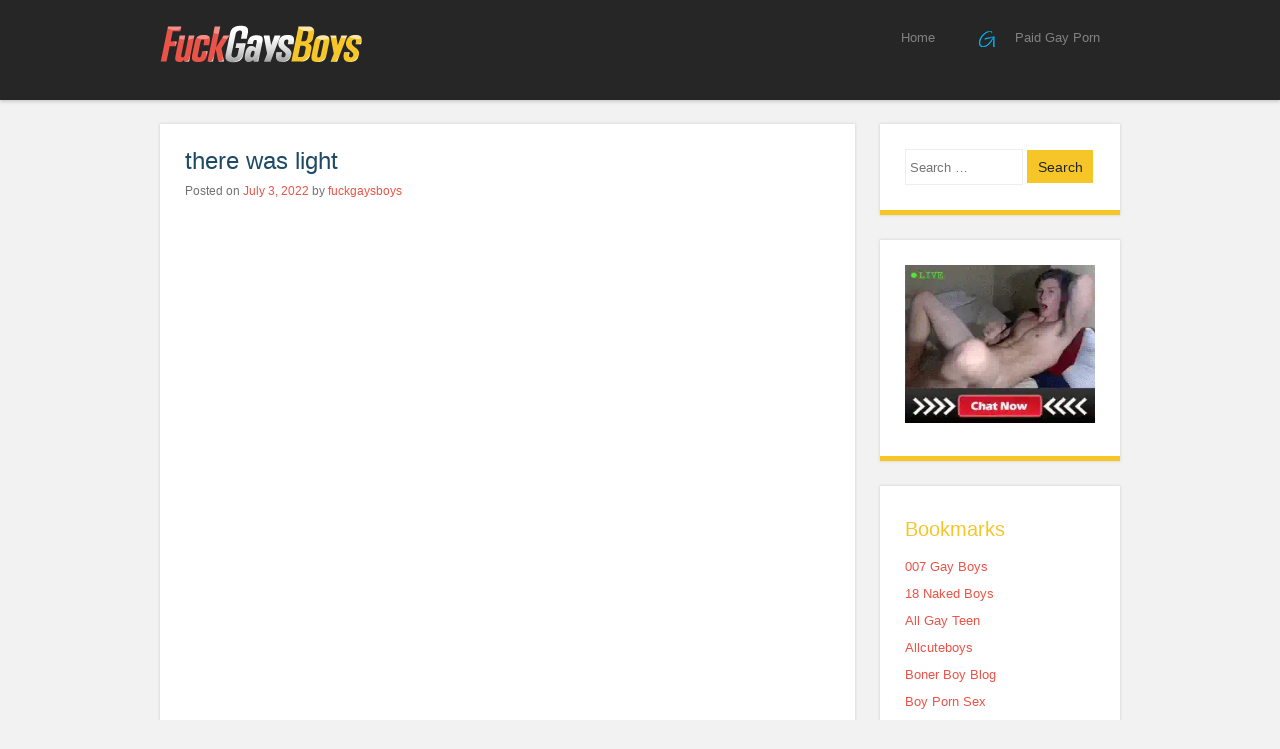

--- FILE ---
content_type: text/html; charset=UTF-8
request_url: https://fuckgaysboys.com/there-was-light/
body_size: 8805
content:
<!DOCTYPE html>
<html dir="ltr" lang="en-US" prefix="og: https://ogp.me/ns#">
<head>
<meta charset="UTF-8" />
<meta name="viewport" content="width=device-width" />

<link rel="profile" href="http://gmpg.org/xfn/11" />
<link rel="pingback" href="https://fuckgaysboys.com/xmlrpc.php" />
<!--[if lt IE 9]>
<script src="https://fuckgaysboys.com/wp-content/themes/superhero/js/html5.js" type="text/javascript"></script>
<![endif]-->

	<style>img:is([sizes="auto" i], [sizes^="auto," i]) { contain-intrinsic-size: 3000px 1500px }</style>
	
		<!-- All in One SEO 4.7.7 - aioseo.com -->
		<title>there was light - Fuck Gays Boys</title>
	<meta name="robots" content="max-image-preview:large" />
	<meta name="author" content="fuckgaysboys"/>
	<link rel="canonical" href="https://fuckgaysboys.com/there-was-light/" />
	<meta name="generator" content="All in One SEO (AIOSEO) 4.7.7" />
		<meta property="og:locale" content="en_US" />
		<meta property="og:site_name" content="Fuck Gays Boys - Twink Fucking Video Blog" />
		<meta property="og:type" content="article" />
		<meta property="og:title" content="there was light - Fuck Gays Boys" />
		<meta property="og:url" content="https://fuckgaysboys.com/there-was-light/" />
		<meta property="article:published_time" content="2022-07-03T17:02:08+00:00" />
		<meta property="article:modified_time" content="2022-07-03T17:02:08+00:00" />
		<meta name="twitter:card" content="summary_large_image" />
		<meta name="twitter:title" content="there was light - Fuck Gays Boys" />
		<script type="application/ld+json" class="aioseo-schema">
			{"@context":"https:\/\/schema.org","@graph":[{"@type":"BlogPosting","@id":"https:\/\/fuckgaysboys.com\/there-was-light\/#blogposting","name":"there was light - Fuck Gays Boys","headline":"there was light","author":{"@id":"https:\/\/fuckgaysboys.com\/author\/fuckgaysboys\/#author"},"publisher":{"@id":"https:\/\/fuckgaysboys.com\/#person"},"image":{"@type":"ImageObject","url":"https:\/\/teenboyswank.com\/download.gif","@id":"https:\/\/fuckgaysboys.com\/there-was-light\/#articleImage"},"datePublished":"2022-07-03T17:02:08+00:00","dateModified":"2022-07-03T17:02:08+00:00","inLanguage":"en-US","mainEntityOfPage":{"@id":"https:\/\/fuckgaysboys.com\/there-was-light\/#webpage"},"isPartOf":{"@id":"https:\/\/fuckgaysboys.com\/there-was-light\/#webpage"},"articleSection":"twinks"},{"@type":"BreadcrumbList","@id":"https:\/\/fuckgaysboys.com\/there-was-light\/#breadcrumblist","itemListElement":[{"@type":"ListItem","@id":"https:\/\/fuckgaysboys.com\/#listItem","position":1,"name":"Home","item":"https:\/\/fuckgaysboys.com\/","nextItem":{"@type":"ListItem","@id":"https:\/\/fuckgaysboys.com\/there-was-light\/#listItem","name":"there was light"}},{"@type":"ListItem","@id":"https:\/\/fuckgaysboys.com\/there-was-light\/#listItem","position":2,"name":"there was light","previousItem":{"@type":"ListItem","@id":"https:\/\/fuckgaysboys.com\/#listItem","name":"Home"}}]},{"@type":"Person","@id":"https:\/\/fuckgaysboys.com\/author\/fuckgaysboys\/#author","url":"https:\/\/fuckgaysboys.com\/author\/fuckgaysboys\/","name":"fuckgaysboys","image":{"@type":"ImageObject","@id":"https:\/\/fuckgaysboys.com\/there-was-light\/#authorImage","url":"https:\/\/secure.gravatar.com\/avatar\/9978bd8da9abcebfb57a8e79c3067a22abc67034ac6f601dfd6be246712a7adb?s=96&d=mm&r=g","width":96,"height":96,"caption":"fuckgaysboys"}},{"@type":"WebPage","@id":"https:\/\/fuckgaysboys.com\/there-was-light\/#webpage","url":"https:\/\/fuckgaysboys.com\/there-was-light\/","name":"there was light - Fuck Gays Boys","inLanguage":"en-US","isPartOf":{"@id":"https:\/\/fuckgaysboys.com\/#website"},"breadcrumb":{"@id":"https:\/\/fuckgaysboys.com\/there-was-light\/#breadcrumblist"},"author":{"@id":"https:\/\/fuckgaysboys.com\/author\/fuckgaysboys\/#author"},"creator":{"@id":"https:\/\/fuckgaysboys.com\/author\/fuckgaysboys\/#author"},"datePublished":"2022-07-03T17:02:08+00:00","dateModified":"2022-07-03T17:02:08+00:00"},{"@type":"WebSite","@id":"https:\/\/fuckgaysboys.com\/#website","url":"https:\/\/fuckgaysboys.com\/","name":"Fuck Gays Boys","description":"Twink Fucking Video Blog","inLanguage":"en-US","publisher":{"@id":"https:\/\/fuckgaysboys.com\/#person"}}]}
		</script>
		<!-- All in One SEO -->

<link rel='dns-prefetch' href='//fonts.googleapis.com' />
<link rel="alternate" type="application/rss+xml" title="Fuck Gays Boys &raquo; Feed" href="https://fuckgaysboys.com/feed/" />
<link rel="alternate" type="application/rss+xml" title="Fuck Gays Boys &raquo; Comments Feed" href="https://fuckgaysboys.com/comments/feed/" />
<style id='classic-theme-styles-inline-css' type='text/css'>
/*! This file is auto-generated */
.wp-block-button__link{color:#fff;background-color:#32373c;border-radius:9999px;box-shadow:none;text-decoration:none;padding:calc(.667em + 2px) calc(1.333em + 2px);font-size:1.125em}.wp-block-file__button{background:#32373c;color:#fff;text-decoration:none}
</style>
<style id='global-styles-inline-css' type='text/css'>
:root{--wp--preset--aspect-ratio--square: 1;--wp--preset--aspect-ratio--4-3: 4/3;--wp--preset--aspect-ratio--3-4: 3/4;--wp--preset--aspect-ratio--3-2: 3/2;--wp--preset--aspect-ratio--2-3: 2/3;--wp--preset--aspect-ratio--16-9: 16/9;--wp--preset--aspect-ratio--9-16: 9/16;--wp--preset--color--black: #000000;--wp--preset--color--cyan-bluish-gray: #abb8c3;--wp--preset--color--white: #ffffff;--wp--preset--color--pale-pink: #f78da7;--wp--preset--color--vivid-red: #cf2e2e;--wp--preset--color--luminous-vivid-orange: #ff6900;--wp--preset--color--luminous-vivid-amber: #fcb900;--wp--preset--color--light-green-cyan: #7bdcb5;--wp--preset--color--vivid-green-cyan: #00d084;--wp--preset--color--pale-cyan-blue: #8ed1fc;--wp--preset--color--vivid-cyan-blue: #0693e3;--wp--preset--color--vivid-purple: #9b51e0;--wp--preset--gradient--vivid-cyan-blue-to-vivid-purple: linear-gradient(135deg,rgba(6,147,227,1) 0%,rgb(155,81,224) 100%);--wp--preset--gradient--light-green-cyan-to-vivid-green-cyan: linear-gradient(135deg,rgb(122,220,180) 0%,rgb(0,208,130) 100%);--wp--preset--gradient--luminous-vivid-amber-to-luminous-vivid-orange: linear-gradient(135deg,rgba(252,185,0,1) 0%,rgba(255,105,0,1) 100%);--wp--preset--gradient--luminous-vivid-orange-to-vivid-red: linear-gradient(135deg,rgba(255,105,0,1) 0%,rgb(207,46,46) 100%);--wp--preset--gradient--very-light-gray-to-cyan-bluish-gray: linear-gradient(135deg,rgb(238,238,238) 0%,rgb(169,184,195) 100%);--wp--preset--gradient--cool-to-warm-spectrum: linear-gradient(135deg,rgb(74,234,220) 0%,rgb(151,120,209) 20%,rgb(207,42,186) 40%,rgb(238,44,130) 60%,rgb(251,105,98) 80%,rgb(254,248,76) 100%);--wp--preset--gradient--blush-light-purple: linear-gradient(135deg,rgb(255,206,236) 0%,rgb(152,150,240) 100%);--wp--preset--gradient--blush-bordeaux: linear-gradient(135deg,rgb(254,205,165) 0%,rgb(254,45,45) 50%,rgb(107,0,62) 100%);--wp--preset--gradient--luminous-dusk: linear-gradient(135deg,rgb(255,203,112) 0%,rgb(199,81,192) 50%,rgb(65,88,208) 100%);--wp--preset--gradient--pale-ocean: linear-gradient(135deg,rgb(255,245,203) 0%,rgb(182,227,212) 50%,rgb(51,167,181) 100%);--wp--preset--gradient--electric-grass: linear-gradient(135deg,rgb(202,248,128) 0%,rgb(113,206,126) 100%);--wp--preset--gradient--midnight: linear-gradient(135deg,rgb(2,3,129) 0%,rgb(40,116,252) 100%);--wp--preset--font-size--small: 13px;--wp--preset--font-size--medium: 20px;--wp--preset--font-size--large: 36px;--wp--preset--font-size--x-large: 42px;--wp--preset--spacing--20: 0.44rem;--wp--preset--spacing--30: 0.67rem;--wp--preset--spacing--40: 1rem;--wp--preset--spacing--50: 1.5rem;--wp--preset--spacing--60: 2.25rem;--wp--preset--spacing--70: 3.38rem;--wp--preset--spacing--80: 5.06rem;--wp--preset--shadow--natural: 6px 6px 9px rgba(0, 0, 0, 0.2);--wp--preset--shadow--deep: 12px 12px 50px rgba(0, 0, 0, 0.4);--wp--preset--shadow--sharp: 6px 6px 0px rgba(0, 0, 0, 0.2);--wp--preset--shadow--outlined: 6px 6px 0px -3px rgba(255, 255, 255, 1), 6px 6px rgba(0, 0, 0, 1);--wp--preset--shadow--crisp: 6px 6px 0px rgba(0, 0, 0, 1);}:where(.is-layout-flex){gap: 0.5em;}:where(.is-layout-grid){gap: 0.5em;}body .is-layout-flex{display: flex;}.is-layout-flex{flex-wrap: wrap;align-items: center;}.is-layout-flex > :is(*, div){margin: 0;}body .is-layout-grid{display: grid;}.is-layout-grid > :is(*, div){margin: 0;}:where(.wp-block-columns.is-layout-flex){gap: 2em;}:where(.wp-block-columns.is-layout-grid){gap: 2em;}:where(.wp-block-post-template.is-layout-flex){gap: 1.25em;}:where(.wp-block-post-template.is-layout-grid){gap: 1.25em;}.has-black-color{color: var(--wp--preset--color--black) !important;}.has-cyan-bluish-gray-color{color: var(--wp--preset--color--cyan-bluish-gray) !important;}.has-white-color{color: var(--wp--preset--color--white) !important;}.has-pale-pink-color{color: var(--wp--preset--color--pale-pink) !important;}.has-vivid-red-color{color: var(--wp--preset--color--vivid-red) !important;}.has-luminous-vivid-orange-color{color: var(--wp--preset--color--luminous-vivid-orange) !important;}.has-luminous-vivid-amber-color{color: var(--wp--preset--color--luminous-vivid-amber) !important;}.has-light-green-cyan-color{color: var(--wp--preset--color--light-green-cyan) !important;}.has-vivid-green-cyan-color{color: var(--wp--preset--color--vivid-green-cyan) !important;}.has-pale-cyan-blue-color{color: var(--wp--preset--color--pale-cyan-blue) !important;}.has-vivid-cyan-blue-color{color: var(--wp--preset--color--vivid-cyan-blue) !important;}.has-vivid-purple-color{color: var(--wp--preset--color--vivid-purple) !important;}.has-black-background-color{background-color: var(--wp--preset--color--black) !important;}.has-cyan-bluish-gray-background-color{background-color: var(--wp--preset--color--cyan-bluish-gray) !important;}.has-white-background-color{background-color: var(--wp--preset--color--white) !important;}.has-pale-pink-background-color{background-color: var(--wp--preset--color--pale-pink) !important;}.has-vivid-red-background-color{background-color: var(--wp--preset--color--vivid-red) !important;}.has-luminous-vivid-orange-background-color{background-color: var(--wp--preset--color--luminous-vivid-orange) !important;}.has-luminous-vivid-amber-background-color{background-color: var(--wp--preset--color--luminous-vivid-amber) !important;}.has-light-green-cyan-background-color{background-color: var(--wp--preset--color--light-green-cyan) !important;}.has-vivid-green-cyan-background-color{background-color: var(--wp--preset--color--vivid-green-cyan) !important;}.has-pale-cyan-blue-background-color{background-color: var(--wp--preset--color--pale-cyan-blue) !important;}.has-vivid-cyan-blue-background-color{background-color: var(--wp--preset--color--vivid-cyan-blue) !important;}.has-vivid-purple-background-color{background-color: var(--wp--preset--color--vivid-purple) !important;}.has-black-border-color{border-color: var(--wp--preset--color--black) !important;}.has-cyan-bluish-gray-border-color{border-color: var(--wp--preset--color--cyan-bluish-gray) !important;}.has-white-border-color{border-color: var(--wp--preset--color--white) !important;}.has-pale-pink-border-color{border-color: var(--wp--preset--color--pale-pink) !important;}.has-vivid-red-border-color{border-color: var(--wp--preset--color--vivid-red) !important;}.has-luminous-vivid-orange-border-color{border-color: var(--wp--preset--color--luminous-vivid-orange) !important;}.has-luminous-vivid-amber-border-color{border-color: var(--wp--preset--color--luminous-vivid-amber) !important;}.has-light-green-cyan-border-color{border-color: var(--wp--preset--color--light-green-cyan) !important;}.has-vivid-green-cyan-border-color{border-color: var(--wp--preset--color--vivid-green-cyan) !important;}.has-pale-cyan-blue-border-color{border-color: var(--wp--preset--color--pale-cyan-blue) !important;}.has-vivid-cyan-blue-border-color{border-color: var(--wp--preset--color--vivid-cyan-blue) !important;}.has-vivid-purple-border-color{border-color: var(--wp--preset--color--vivid-purple) !important;}.has-vivid-cyan-blue-to-vivid-purple-gradient-background{background: var(--wp--preset--gradient--vivid-cyan-blue-to-vivid-purple) !important;}.has-light-green-cyan-to-vivid-green-cyan-gradient-background{background: var(--wp--preset--gradient--light-green-cyan-to-vivid-green-cyan) !important;}.has-luminous-vivid-amber-to-luminous-vivid-orange-gradient-background{background: var(--wp--preset--gradient--luminous-vivid-amber-to-luminous-vivid-orange) !important;}.has-luminous-vivid-orange-to-vivid-red-gradient-background{background: var(--wp--preset--gradient--luminous-vivid-orange-to-vivid-red) !important;}.has-very-light-gray-to-cyan-bluish-gray-gradient-background{background: var(--wp--preset--gradient--very-light-gray-to-cyan-bluish-gray) !important;}.has-cool-to-warm-spectrum-gradient-background{background: var(--wp--preset--gradient--cool-to-warm-spectrum) !important;}.has-blush-light-purple-gradient-background{background: var(--wp--preset--gradient--blush-light-purple) !important;}.has-blush-bordeaux-gradient-background{background: var(--wp--preset--gradient--blush-bordeaux) !important;}.has-luminous-dusk-gradient-background{background: var(--wp--preset--gradient--luminous-dusk) !important;}.has-pale-ocean-gradient-background{background: var(--wp--preset--gradient--pale-ocean) !important;}.has-electric-grass-gradient-background{background: var(--wp--preset--gradient--electric-grass) !important;}.has-midnight-gradient-background{background: var(--wp--preset--gradient--midnight) !important;}.has-small-font-size{font-size: var(--wp--preset--font-size--small) !important;}.has-medium-font-size{font-size: var(--wp--preset--font-size--medium) !important;}.has-large-font-size{font-size: var(--wp--preset--font-size--large) !important;}.has-x-large-font-size{font-size: var(--wp--preset--font-size--x-large) !important;}
:where(.wp-block-post-template.is-layout-flex){gap: 1.25em;}:where(.wp-block-post-template.is-layout-grid){gap: 1.25em;}
:where(.wp-block-columns.is-layout-flex){gap: 2em;}:where(.wp-block-columns.is-layout-grid){gap: 2em;}
:root :where(.wp-block-pullquote){font-size: 1.5em;line-height: 1.6;}
</style>
<style class="optimize_css_2" type="text/css" media="all">.menu-item a img,img.menu-image-title-after,img.menu-image-title-before,img.menu-image-title-above,img.menu-image-title-below,.menu-image-hover-wrapper .menu-image-title-above{border:none;box-shadow:none;vertical-align:middle;width:auto;display:inline}.menu-image-hover-wrapper img.hovered-image,.menu-item:hover .menu-image-hover-wrapper img.menu-image{opacity:0;transition:opacity 0.25s ease-in-out 0s}.menu-item:hover img.hovered-image{opacity:1}.menu-image-title-after.menu-image-not-hovered img,.menu-image-hovered.menu-image-title-after .menu-image-hover-wrapper,.menu-image-title-before.menu-image-title{padding-right:10px}.menu-image-title-before.menu-image-not-hovered img,.menu-image-hovered.menu-image-title-before .menu-image-hover-wrapper,.menu-image-title-after.menu-image-title{padding-left:10px}.menu-image-title.menu-image-title-above,.menu-image-title.menu-image-title-below,.menu-image-title-below,.menu-image-title-above,.menu-item a.menu-image-title-above,.menu-item a.menu-image-title-below,.menu-image-title.menu-image-title-above,.menu-image-title.menu-image-title-below{text-align:center;display:block}.menu-image-title-above.menu-image-not-hovered>img,.menu-image-hovered.menu-image-title-above .menu-image-hover-wrapper,.menu-image-title-above .menu-image-hover-wrapper{display:block;padding-top:10px;margin:0 auto!important}.menu-image-title-below.menu-image-not-hovered>img,.menu-image-hovered.menu-image-title-below .menu-image-hover-wrapper,.menu-image-title-below .menu-image-hover-wrapper{display:block;padding-bottom:10px;margin:0 auto!important}.menu-image-title-hide .menu-image-title,.menu-image-title-hide.menu-image-title{display:none}#et-top-navigation .nav li.menu-item,.navigation-top .main-navigation li{display:inline-block}.above-menu-image-icons,.below-menu-image-icons{margin:auto;text-align:center;display:block}ul li.menu-item>.menu-image-title-above.menu-link,ul li.menu-item>.menu-image-title-below.menu-link{display:block}.menu-item:hover .sub-menu .menu-image-hover-wrapper img.menu-image{opacity:1}.menu-item:hover .sub-menu .menu-image-hover-wrapper img.hovered-image{opacity:0}.menu-item:hover .sub-menu .menu-item:hover .menu-image-hover-wrapper img.menu-image{opacity:0}.menu-item:hover .sub-menu .menu-item:hover .menu-image-hover-wrapper img.hovered-image{opacity:1}.menu-item-text span.dashicons{display:contents;transition:none}.menu-image-badge{background-color:#ff8c44;display:inline;font-weight:700;color:#fff;font-size:.95rem;padding:3px 4px 3px;margin-top:0;position:relative;top:-20px;right:10px;text-transform:uppercase;line-height:11px;border-radius:5px;letter-spacing:.3px}.menu-image-bubble{color:#fff;font-size:13px;font-weight:700;top:-18px;right:10px;position:relative;box-shadow:0 0 0 .1rem var(--white,#fff);border-radius:25px;padding:1px 6px 3px 5px;text-align:center}</style>
<link rel='stylesheet' id='wpo_min-header-0-css' href='https://fuckgaysboys.com/wp-content/cache/wpo-minify/1744887922/assets/wpo-minify-header-9ebd1b0c.min.css' type='text/css' media='all' />
<script type="text/javascript" src="https://fuckgaysboys.com/wp-content/cache/wpo-minify/1744887922/assets/wpo-minify-header-756d1989.min.js" id="wpo_min-header-0-js"></script>
<link rel="https://api.w.org/" href="https://fuckgaysboys.com/wp-json/" /><link rel="alternate" title="JSON" type="application/json" href="https://fuckgaysboys.com/wp-json/wp/v2/posts/3318" /><link rel="EditURI" type="application/rsd+xml" title="RSD" href="https://fuckgaysboys.com/xmlrpc.php?rsd" />
<meta name="generator" content="WordPress 6.8.3" />
<link rel='shortlink' href='https://fuckgaysboys.com/?p=3318' />
<link rel="alternate" title="oEmbed (JSON)" type="application/json+oembed" href="https://fuckgaysboys.com/wp-json/oembed/1.0/embed?url=https%3A%2F%2Ffuckgaysboys.com%2Fthere-was-light%2F" />
<link rel="alternate" title="oEmbed (XML)" type="text/xml+oembed" href="https://fuckgaysboys.com/wp-json/oembed/1.0/embed?url=https%3A%2F%2Ffuckgaysboys.com%2Fthere-was-light%2F&#038;format=xml" />

		<!-- GA Google Analytics @ https://m0n.co/ga -->
		<script>
			(function(i,s,o,g,r,a,m){i['GoogleAnalyticsObject']=r;i[r]=i[r]||function(){
			(i[r].q=i[r].q||[]).push(arguments)},i[r].l=1*new Date();a=s.createElement(o),
			m=s.getElementsByTagName(o)[0];a.async=1;a.src=g;m.parentNode.insertBefore(a,m)
			})(window,document,'script','https://www.google-analytics.com/analytics.js','ga');
			ga('create', 'UA-7166038-32', 'auto');
			ga('send', 'pageview');
		</script>

		<style type="text/css">
			.site-title,
		.site-description {
			position: absolute;
			clip: rect(1px 1px 1px 1px); /* IE6, IE7 */
			clip: rect(1px, 1px, 1px, 1px);
		}
		</style>
	<link rel="icon" href="https://fuckgaysboys.com/wp-content/uploads/2023/01/cropped-favicon-32x32.png" sizes="32x32" />
<link rel="icon" href="https://fuckgaysboys.com/wp-content/uploads/2023/01/cropped-favicon-192x192.png" sizes="192x192" />
<link rel="apple-touch-icon" href="https://fuckgaysboys.com/wp-content/uploads/2023/01/cropped-favicon-180x180.png" />
<meta name="msapplication-TileImage" content="https://fuckgaysboys.com/wp-content/uploads/2023/01/cropped-favicon-270x270.png" />
</head>

<body class="wp-singular post-template-default single single-post postid-3318 single-format-standard wp-theme-superhero">
<div id="page" class="hfeed site">
		<div id="masthead-wrap">
	<header id="masthead" class="site-header" role="banner">
		<hgroup>
							<a href="https://fuckgaysboys.com/" title="Fuck Gays Boys" rel="home">
					<img src="https://fuckgaysboys.com/wp-content/uploads/2016/04/fgboys-logo.png" class="header-image" width="203" height="38" alt="" />
				</a>
									<h1 class="site-title"><a href="https://fuckgaysboys.com/" title="Fuck Gays Boys" rel="home">Fuck Gays Boys</a></h1>
			<h2 class="site-description">Twink Fucking Video Blog</h2>
		</hgroup>

		<nav role="navigation" class="site-navigation main-navigation">
			<h1 class="assistive-text">Menu</h1>
			<div class="assistive-text skip-link"><a href="#content" title="Skip to content">Skip to content</a></div>

			<div class="menu-main-container"><ul id="menu-main" class="menu"><li id="menu-item-9788" class="menu-item menu-item-type-custom menu-item-object-custom menu-item-home menu-item-9788"><a href="https://fuckgaysboys.com">Home</a></li>
<li id="menu-item-9786" class="menu-item menu-item-type-custom menu-item-object-custom menu-item-9786"><a href="https://bestgaysites.com/category/premium-gay-porn-sites/" class="menu-image-title-after menu-image-not-hovered"><img width="16" height="16" src="https://fuckgaysboys.com/wp-content/uploads/2023/07/BestGaySites-fav.png" class="menu-image menu-image-title-after" alt="" decoding="async" /><span class="menu-image-title-after menu-image-title">Paid Gay Porn</span></a></li>
</ul></div>		</nav><!-- .site-navigation .main-navigation -->

		<div class="clearfix"></div>
	</header><!-- #masthead .site-header -->
	</div><!-- #masthead-wrap -->

	
	<div id="main" class="site-main">

<div id="primary" class="content-area">
	<div id="content" class="site-content" role="main">

	
		
<article id="post-3318" class="post-3318 post type-post status-publish format-standard hentry category-twinks">
	
	<header class="entry-header">
		<h1 class="entry-title">there was light</h1>

		<div class="entry-meta">
			Posted on <a href="https://fuckgaysboys.com/there-was-light/" title="5:02 pm" rel="bookmark"><time class="entry-date" datetime="2022-07-03T17:02:08+00:00">July 3, 2022</time></a><span class="byline"> by <span class="author vcard"><a class="url fn n" href="https://fuckgaysboys.com/author/fuckgaysboys/" title="View all posts by fuckgaysboys" rel="author">fuckgaysboys</a></span></span>		</div><!-- .entry-meta -->
	</header><!-- .entry-header -->

	<div class="entry-content">
		<p><center><object id="flvPlayer" height="588" width="475" classid="clsid:D27CDB6E-AE6D-11cf-96B8-444553540000"><param name="flashvars" value="settings=https://www.gaypornium.com/playerConfig.php?555f0af270947.mp4"><param name="movie" value="https://www.gaypornium.com/player.swf"><param name="src" value="https://www.gaypornium.com/player.swf"><param name="allowscriptaccess" value="always"><param name="allowfullscreen" value="true"><embed src="https://www.gaypornium.com/player.swf?settings=https://www.gaypornium.com/playerConfig.php?555f0af270947.mp4" quality="high" width="588" height="475" name="flvPlayer" wmode="window" allowscriptaccess="always" allowfullscreen="true" flashvars="overlay=http://media.gaypornium.com:82/thumbs/5/5/5/f/0/555f0af270947.mp4/555f0af270947.mp4-3b.jpg&#038;settings=https://www.gaypornium.com/playerConfig.php?555f0af270947.mp4" type="application/x-shockwave-flash" pluginpage="http://www.macromedia.com/go/getflashplayer"></object></center></p>
<p><center><a href="https://fuckgaysboys.com/mydreamboy" target="_blank"><img decoding="async" src="https://teenboyswank.com/download.gif" alt="" /></a></center></p>
			</div><!-- .entry-content -->

	<footer class="entry-meta">
		Bookmark the <a href="https://fuckgaysboys.com/there-was-light/" title="Permalink to there was light" rel="bookmark">permalink</a>.
			</footer><!-- .entry-meta -->
</article><!-- #post-## -->

			<nav role="navigation" id="nav-below" class="site-navigation post-navigation">
		<h1 class="assistive-text">Post navigation</h1>

	
		<div class="nav-previous"><a href="https://fuckgaysboys.com/masturbate/" rel="prev"><span class="meta-nav">&larr;</span> masturbate</a></div>		<div class="nav-next"><a href="https://fuckgaysboys.com/everyday-we-fuck/" rel="next">everyday we fuck <span class="meta-nav">&rarr;</span></a></div>
	
	</nav><!-- #nav-below -->
	
		
	
	</div><!-- #content .site-content -->
</div><!-- #primary .content-area -->

<div id="secondary" class="widget-area" role="complementary">
		<aside id="search-2" class="widget widget_search"><form method="get" id="searchform" action="https://fuckgaysboys.com/" role="search">
	<label for="s" class="assistive-text">Search</label>
	<input type="text" class="field" name="s" value="" id="s" placeholder="Search &hellip;" />
	<input type="submit" class="submit" name="submit" id="searchsubmit" value="Search" />
</form>
</aside><aside id="text-3" class="widget widget_text">			<div class="textwidget"><a href="https://amateurgaytwinks.com" target="_blank"> <IMG SRC="https://007gayboys.com/cams.webp"></a></div>
		</aside><aside id="linkcat-485" class="widget widget_links"><h1 class="widget-title">Bookmarks</h1>
	<ul class='xoxo blogroll'>
<li><a href="https://007gayboys.com">007 Gay Boys</a></li>
<li><a href="https://18nakedboys.com">18 Naked Boys</a></li>
<li><a href="https://allgayteen.com" target="_blank">All Gay Teen</a></li>
<li><a href="https://allcuteboys.com" target="_blank">Allcuteboys</a></li>
<li><a href="https://bonerboyblog.com">Boner Boy Blog</a></li>
<li><a href="https://boypornsex.com">Boy Porn Sex</a></li>
<li><a href="https://boysexblog.com" target="_blank">Boy Sex Blog</a></li>
<li><a href="https://boysnudesex.com">Boys Nude Sex</a></li>
<li><a href="https://camboystube.org">Cam Boys Tube</a></li>
<li><a href="https://cuteboyblog.com">Cute Boy Blog</a></li>
<li><a href="https://cutegayboys.com" target="_blank">Cute Gay Boys</a></li>
<li><a href="https://gayteentube.org">Gay Teen Tube</a></li>
<li><a href="https://gaypornium.com" target="_blank">GayPornium</a></li>
<li><a href="https://gaysteenvideos.com" target="_blank">Gays Teen Video</a></li>
<li><a href="https://hotboysnaked.com">Hot Boys Naked</a></li>
<li><a href="https://liveboycams.org" target="_blank">Live Boy Cams</a></li>
<li><a href="https://milkyteenboys.com" target="_blank">Milk Teen Boys</a></li>
<li><a href="https://queerteens.com">Queer Teens</a></li>
<li><a href="https://sharethatboy.com">Share That Boy</a></li>
<li><a href="https://teenboysex.org">Teen Boy Sex</a></li>
<li><a href="https://teenboysrank.com" target="_blank">Teen Boys Rank</a></li>
<li><a href="https://teenboyswank.com">Teen Boys Wank</a></li>
<li><a href="https://thecamwankers.com">The Cam Wankers</a></li>
<li><a href="https://youngboystube.org" target="_blank">Young Boys Tube</a></li>

	</ul>
</aside>
<aside id="linkcat-486" class="widget widget_links"><h1 class="widget-title">Links</h1>
	<ul class='xoxo blogroll'>
<li><a href="https://101boyvideos.com/" target="_blank">101 Boy Videos</a></li>
<li><a href="https://101hotguys.com/" target="_blank">101 Hot Guys</a></li>
<li><a href="https://amateurgayteen.com/" target="_blank">Amateur Gay Teen</a></li>
<li><a href="https://gaystream.org/" target="_blank">GayStream</a></li>
<li><a href="https://18hornyboys.com" target="_blank">Horny Boys Blog</a></li>
<li><a href="https://livegaywebcams.org/" target="_blank">Live Gay Webcams</a></li>
<li><a href="https://luvgayporn.com" target="_blank">Luv Gay Porn</a></li>
<li><a href="https://webcamboysex.com/" target="_blank">Webcam Boy Sex</a></li>
<li><a href="https://webcamboyscum.com" target="_blank">Webcam Boys Cum</a></li>

	</ul>
</aside>
<aside id="tag_cloud-2" class="widget widget_tag_cloud"><h1 class="widget-title">Tags</h1><div class="tagcloud"><a href="https://fuckgaysboys.com/tag/action/" class="tag-cloud-link tag-link-135 tag-link-position-1" style="font-size: 8pt;" aria-label="action (5 items)">action</a>
<a href="https://fuckgaysboys.com/tag/amateur/" class="tag-cloud-link tag-link-6 tag-link-position-2" style="font-size: 8.970297029703pt;" aria-label="Amateur (6 items)">Amateur</a>
<a href="https://fuckgaysboys.com/tag/asian/" class="tag-cloud-link tag-link-17 tag-link-position-3" style="font-size: 8pt;" aria-label="Asian (5 items)">Asian</a>
<a href="https://fuckgaysboys.com/tag/bare/" class="tag-cloud-link tag-link-346 tag-link-position-4" style="font-size: 8pt;" aria-label="bare (5 items)">bare</a>
<a href="https://fuckgaysboys.com/tag/bareback/" class="tag-cloud-link tag-link-12 tag-link-position-5" style="font-size: 16.594059405941pt;" aria-label="Bareback (24 items)">Bareback</a>
<a href="https://fuckgaysboys.com/tag/blow/" class="tag-cloud-link tag-link-564 tag-link-position-6" style="font-size: 8pt;" aria-label="blow (5 items)">blow</a>
<a href="https://fuckgaysboys.com/tag/boy-porn/" class="tag-cloud-link tag-link-514 tag-link-position-7" style="font-size: 12.158415841584pt;" aria-label="Boy Porn (11 items)">Boy Porn</a>
<a href="https://fuckgaysboys.com/tag/boys/" class="tag-cloud-link tag-link-97 tag-link-position-8" style="font-size: 8pt;" aria-label="boys (5 items)">boys</a>
<a href="https://fuckgaysboys.com/tag/calimero/" class="tag-cloud-link tag-link-103 tag-link-position-9" style="font-size: 13.544554455446pt;" aria-label="calimero (14 items)">calimero</a>
<a href="https://fuckgaysboys.com/tag/cock/" class="tag-cloud-link tag-link-127 tag-link-position-10" style="font-size: 9.6633663366337pt;" aria-label="cock (7 items)">cock</a>
<a href="https://fuckgaysboys.com/tag/cum/" class="tag-cloud-link tag-link-49 tag-link-position-11" style="font-size: 19.920792079208pt;" aria-label="cum (43 items)">cum</a>
<a href="https://fuckgaysboys.com/tag/cum-tasting/" class="tag-cloud-link tag-link-490 tag-link-position-12" style="font-size: 11.60396039604pt;" aria-label="cum-tasting (10 items)">cum-tasting</a>
<a href="https://fuckgaysboys.com/tag/cum-shot/" class="tag-cloud-link tag-link-72 tag-link-position-13" style="font-size: 11.60396039604pt;" aria-label="cum shot (10 items)">cum shot</a>
<a href="https://fuckgaysboys.com/tag/cumshot/" class="tag-cloud-link tag-link-255 tag-link-position-14" style="font-size: 15.485148514851pt;" aria-label="Cumshot (20 items)">Cumshot</a>
<a href="https://fuckgaysboys.com/tag/cute/" class="tag-cloud-link tag-link-144 tag-link-position-15" style="font-size: 11.60396039604pt;" aria-label="cute (10 items)">cute</a>
<a href="https://fuckgaysboys.com/tag/facial/" class="tag-cloud-link tag-link-58 tag-link-position-16" style="font-size: 13.544554455446pt;" aria-label="facial (14 items)">facial</a>
<a href="https://fuckgaysboys.com/tag/finger/" class="tag-cloud-link tag-link-47 tag-link-position-17" style="font-size: 8.970297029703pt;" aria-label="finger (6 items)">finger</a>
<a href="https://fuckgaysboys.com/tag/fuck/" class="tag-cloud-link tag-link-640 tag-link-position-18" style="font-size: 11.60396039604pt;" aria-label="fuck (10 items)">fuck</a>
<a href="https://fuckgaysboys.com/tag/fucking/" class="tag-cloud-link tag-link-141 tag-link-position-19" style="font-size: 8pt;" aria-label="fucking (5 items)">fucking</a>
<a href="https://fuckgaysboys.com/tag/gay-boys/" class="tag-cloud-link tag-link-512 tag-link-position-20" style="font-size: 14.930693069307pt;" aria-label="Gay Boys (18 items)">Gay Boys</a>
<a href="https://fuckgaysboys.com/tag/gayboys/" class="tag-cloud-link tag-link-513 tag-link-position-21" style="font-size: 8.970297029703pt;" aria-label="GayBoys (6 items)">GayBoys</a>
<a href="https://fuckgaysboys.com/tag/gay-porn/" class="tag-cloud-link tag-link-151 tag-link-position-22" style="font-size: 16.594059405941pt;" aria-label="gay porn (24 items)">gay porn</a>
<a href="https://fuckgaysboys.com/tag/gaytube/" class="tag-cloud-link tag-link-511 tag-link-position-23" style="font-size: 11.049504950495pt;" aria-label="GayTube (9 items)">GayTube</a>
<a href="https://fuckgaysboys.com/tag/gay-tube/" class="tag-cloud-link tag-link-166 tag-link-position-24" style="font-size: 17.70297029703pt;" aria-label="gay tube (29 items)">gay tube</a>
<a href="https://fuckgaysboys.com/tag/guynmuskogee/" class="tag-cloud-link tag-link-74 tag-link-position-25" style="font-size: 13.544554455446pt;" aria-label="guynmuskogee (14 items)">guynmuskogee</a>
<a href="https://fuckgaysboys.com/tag/jerking-off/" class="tag-cloud-link tag-link-71 tag-link-position-26" style="font-size: 12.574257425743pt;" aria-label="jerking off (12 items)">jerking off</a>
<a href="https://fuckgaysboys.com/tag/lick/" class="tag-cloud-link tag-link-309 tag-link-position-27" style="font-size: 8pt;" aria-label="lick (5 items)">lick</a>
<a href="https://fuckgaysboys.com/tag/lostit/" class="tag-cloud-link tag-link-487 tag-link-position-28" style="font-size: 22pt;" aria-label="lostit (60 items)">lostit</a>
<a href="https://fuckgaysboys.com/tag/masturbation/" class="tag-cloud-link tag-link-27 tag-link-position-29" style="font-size: 8.970297029703pt;" aria-label="Masturbation (6 items)">Masturbation</a>
<a href="https://fuckgaysboys.com/tag/oral/" class="tag-cloud-link tag-link-84 tag-link-position-30" style="font-size: 14.930693069307pt;" aria-label="Oral (18 items)">Oral</a>
<a href="https://fuckgaysboys.com/tag/rim/" class="tag-cloud-link tag-link-46 tag-link-position-31" style="font-size: 13.128712871287pt;" aria-label="rim (13 items)">rim</a>
<a href="https://fuckgaysboys.com/tag/solo/" class="tag-cloud-link tag-link-54 tag-link-position-32" style="font-size: 16.732673267327pt;" aria-label="solo (25 items)">solo</a>
<a href="https://fuckgaysboys.com/tag/spunk/" class="tag-cloud-link tag-link-399 tag-link-position-33" style="font-size: 8pt;" aria-label="spunk (5 items)">spunk</a>
<a href="https://fuckgaysboys.com/tag/suck/" class="tag-cloud-link tag-link-45 tag-link-position-34" style="font-size: 18.39603960396pt;" aria-label="suck (33 items)">suck</a>
<a href="https://fuckgaysboys.com/tag/sucking/" class="tag-cloud-link tag-link-77 tag-link-position-35" style="font-size: 11.049504950495pt;" aria-label="sucking (9 items)">sucking</a>
<a href="https://fuckgaysboys.com/tag/teen/" class="tag-cloud-link tag-link-88 tag-link-position-36" style="font-size: 8.970297029703pt;" aria-label="Teen (6 items)">Teen</a>
<a href="https://fuckgaysboys.com/tag/threesome/" class="tag-cloud-link tag-link-322 tag-link-position-37" style="font-size: 8.970297029703pt;" aria-label="Threesome (6 items)">Threesome</a>
<a href="https://fuckgaysboys.com/tag/twink/" class="tag-cloud-link tag-link-82 tag-link-position-38" style="font-size: 14.653465346535pt;" aria-label="Twink (17 items)">Twink</a>
<a href="https://fuckgaysboys.com/tag/twinks-2/" class="tag-cloud-link tag-link-5 tag-link-position-39" style="font-size: 19.089108910891pt;" aria-label="Twinks (37 items)">Twinks</a>
<a href="https://fuckgaysboys.com/tag/twinks-sucking-fucking/" class="tag-cloud-link tag-link-495 tag-link-position-40" style="font-size: 10.356435643564pt;" aria-label="twinks sucking fucking (8 items)">twinks sucking fucking</a>
<a href="https://fuckgaysboys.com/tag/twinks-sucking-fucking-bareback/" class="tag-cloud-link tag-link-494 tag-link-position-41" style="font-size: 8.970297029703pt;" aria-label="twinks sucking fucking bareback (6 items)">twinks sucking fucking bareback</a>
<a href="https://fuckgaysboys.com/tag/twosome/" class="tag-cloud-link tag-link-273 tag-link-position-42" style="font-size: 14.653465346535pt;" aria-label="twosome (17 items)">twosome</a>
<a href="https://fuckgaysboys.com/tag/wank/" class="tag-cloud-link tag-link-56 tag-link-position-43" style="font-size: 20.891089108911pt;" aria-label="wank (50 items)">wank</a>
<a href="https://fuckgaysboys.com/tag/wanking/" class="tag-cloud-link tag-link-70 tag-link-position-44" style="font-size: 12.158415841584pt;" aria-label="wanking (11 items)">wanking</a>
<a href="https://fuckgaysboys.com/tag/webcam/" class="tag-cloud-link tag-link-55 tag-link-position-45" style="font-size: 18.118811881188pt;" aria-label="webcam (31 items)">webcam</a></div>
</aside><aside id="text-4" class="widget widget_text"><h1 class="widget-title">Welcome to fuckgaysboys.com</h1>			<div class="textwidget"><p>Since 2012, fuckgaysboys has been bringing you the best and freshest twinks showing off their delicious bodies and energetic fucking. Bookmark this site to keep up to date with all the best gay boys daily.</p>
</div>
		</aside></div><!-- #secondary .widget-area -->

	</div><!-- #main .site-main -->

	<div id="colophon-wrap">
	<footer id="colophon" class="site-footer" role="contentinfo">
		
	</footer><!-- #colophon .site-footer -->
	</div><!-- #colophon-wrap -->
</div><!-- #page .hfeed .site -->

<script type="speculationrules">
{"prefetch":[{"source":"document","where":{"and":[{"href_matches":"\/*"},{"not":{"href_matches":["\/wp-*.php","\/wp-admin\/*","\/wp-content\/uploads\/*","\/wp-content\/*","\/wp-content\/plugins\/*","\/wp-content\/themes\/superhero\/*","\/*\\?(.+)"]}},{"not":{"selector_matches":"a[rel~=\"nofollow\"]"}},{"not":{"selector_matches":".no-prefetch, .no-prefetch a"}}]},"eagerness":"conservative"}]}
</script>
		<style type="text/css">
							.pgntn-page-pagination {
					text-align: center !important;
				}
				.pgntn-page-pagination-block {
					width: 60% !important;
					padding: 0 0 0 0;
												margin: 0 auto;
									}
				.pgntn-page-pagination a {
					color: #1e14ca !important;
					background-color: #ffffff !important;
					text-decoration: none !important;
					border: 1px solid #cccccc !important;
									}
				.pgntn-page-pagination a:hover {
					color: #000 !important;
				}
				.pgntn-page-pagination-intro,
				.pgntn-page-pagination .current {
					background-color: #efefef !important;
					color: #000 !important;
					border: 1px solid #cccccc !important;
									}
				.archive #nav-above,
					.archive #nav-below,
					.search #nav-above,
					.search #nav-below,
					.blog #nav-below,
					.blog #nav-above,
					.navigation.paging-navigation,
					.navigation.pagination,
					.pagination.paging-pagination,
					.pagination.pagination,
					.pagination.loop-pagination,
					.bicubic-nav-link,
					#page-nav,
					.camp-paging,
					#reposter_nav-pages,
					.unity-post-pagination,
					.wordpost_content .nav_post_link,.page-link,
					.post-nav-links,
					.page-links,#comments .navigation,
					#comment-nav-above,
					#comment-nav-below,
					#nav-single,
					.navigation.comment-navigation,
					comment-pagination {
						display: none !important;
					}
					.single-gallery .pagination.gllrpr_pagination {
						display: block !important;
					}		</style>
		<script type="text/javascript" src="https://fuckgaysboys.com/wp-content/cache/wpo-minify/1744887922/assets/wpo-minify-footer-493d0613.min.js" id="wpo_min-footer-0-js"></script>
<script defer src="https://static.cloudflareinsights.com/beacon.min.js/vcd15cbe7772f49c399c6a5babf22c1241717689176015" integrity="sha512-ZpsOmlRQV6y907TI0dKBHq9Md29nnaEIPlkf84rnaERnq6zvWvPUqr2ft8M1aS28oN72PdrCzSjY4U6VaAw1EQ==" data-cf-beacon='{"version":"2024.11.0","token":"a0e4148e624b4e7caab088a337266fdf","r":1,"server_timing":{"name":{"cfCacheStatus":true,"cfEdge":true,"cfExtPri":true,"cfL4":true,"cfOrigin":true,"cfSpeedBrain":true},"location_startswith":null}}' crossorigin="anonymous"></script>
</body>
</html>